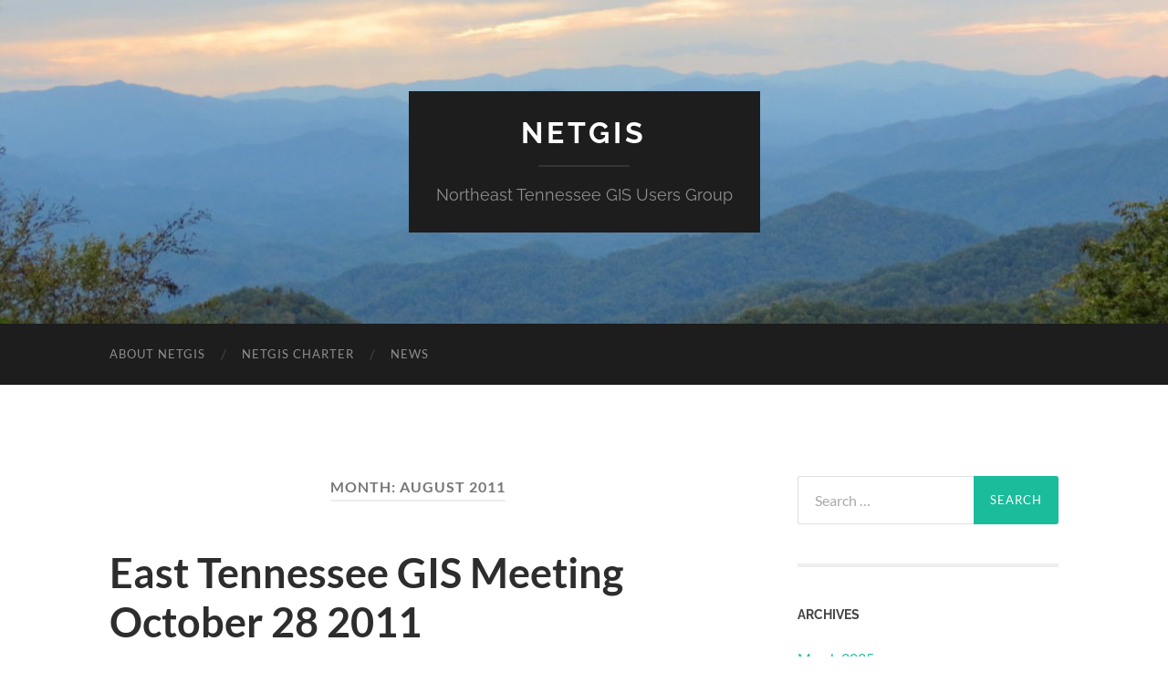

--- FILE ---
content_type: text/html; charset=UTF-8
request_url: https://www.netgis.org/?m=201108
body_size: 8373
content:
<!DOCTYPE html>

<html lang="en-US">

	<head>

		<meta http-equiv="content-type" content="text/html" charset="UTF-8" />
		<meta name="viewport" content="width=device-width, initial-scale=1.0" >

		<link rel="profile" href="http://gmpg.org/xfn/11">

		<meta name='robots' content='noindex, follow' />

	<!-- This site is optimized with the Yoast SEO plugin v26.8 - https://yoast.com/product/yoast-seo-wordpress/ -->
	<title>August 2011 - NETGIS</title>
	<meta property="og:locale" content="en_US" />
	<meta property="og:type" content="website" />
	<meta property="og:title" content="August 2011 - NETGIS" />
	<meta property="og:url" content="https://www.netgis.org/?m=202601" />
	<meta property="og:site_name" content="NETGIS" />
	<meta name="twitter:card" content="summary_large_image" />
	<script type="application/ld+json" class="yoast-schema-graph">{"@context":"https://schema.org","@graph":[{"@type":"CollectionPage","@id":"https://www.netgis.org/?m=202601","url":"https://www.netgis.org/?m=202601","name":"August 2011 - NETGIS","isPartOf":{"@id":"https://www.netgis.org/#website"},"breadcrumb":{"@id":"https://www.netgis.org/?m=202601#breadcrumb"},"inLanguage":"en-US"},{"@type":"BreadcrumbList","@id":"https://www.netgis.org/?m=202601#breadcrumb","itemListElement":[{"@type":"ListItem","position":1,"name":"Home","item":"https://www.netgis.org/"},{"@type":"ListItem","position":2,"name":"Archives for August 2011"}]},{"@type":"WebSite","@id":"https://www.netgis.org/#website","url":"https://www.netgis.org/","name":"NETGIS","description":"Northeast Tennessee GIS Users Group","potentialAction":[{"@type":"SearchAction","target":{"@type":"EntryPoint","urlTemplate":"https://www.netgis.org/?s={search_term_string}"},"query-input":{"@type":"PropertyValueSpecification","valueRequired":true,"valueName":"search_term_string"}}],"inLanguage":"en-US"}]}</script>
	<!-- / Yoast SEO plugin. -->


<link rel='dns-prefetch' href='//secure.gravatar.com' />
<link rel='dns-prefetch' href='//stats.wp.com' />
<link rel='dns-prefetch' href='//v0.wordpress.com' />
<link rel="alternate" type="application/rss+xml" title="NETGIS &raquo; Feed" href="https://www.netgis.org/?feed=rss2" />
<link rel="alternate" type="application/rss+xml" title="NETGIS &raquo; Comments Feed" href="https://www.netgis.org/?feed=comments-rss2" />
<style id='wp-img-auto-sizes-contain-inline-css' type='text/css'>
img:is([sizes=auto i],[sizes^="auto," i]){contain-intrinsic-size:3000px 1500px}
/*# sourceURL=wp-img-auto-sizes-contain-inline-css */
</style>
<style id='wp-emoji-styles-inline-css' type='text/css'>

	img.wp-smiley, img.emoji {
		display: inline !important;
		border: none !important;
		box-shadow: none !important;
		height: 1em !important;
		width: 1em !important;
		margin: 0 0.07em !important;
		vertical-align: -0.1em !important;
		background: none !important;
		padding: 0 !important;
	}
/*# sourceURL=wp-emoji-styles-inline-css */
</style>
<style id='wp-block-library-inline-css' type='text/css'>
:root{--wp-block-synced-color:#7a00df;--wp-block-synced-color--rgb:122,0,223;--wp-bound-block-color:var(--wp-block-synced-color);--wp-editor-canvas-background:#ddd;--wp-admin-theme-color:#007cba;--wp-admin-theme-color--rgb:0,124,186;--wp-admin-theme-color-darker-10:#006ba1;--wp-admin-theme-color-darker-10--rgb:0,107,160.5;--wp-admin-theme-color-darker-20:#005a87;--wp-admin-theme-color-darker-20--rgb:0,90,135;--wp-admin-border-width-focus:2px}@media (min-resolution:192dpi){:root{--wp-admin-border-width-focus:1.5px}}.wp-element-button{cursor:pointer}:root .has-very-light-gray-background-color{background-color:#eee}:root .has-very-dark-gray-background-color{background-color:#313131}:root .has-very-light-gray-color{color:#eee}:root .has-very-dark-gray-color{color:#313131}:root .has-vivid-green-cyan-to-vivid-cyan-blue-gradient-background{background:linear-gradient(135deg,#00d084,#0693e3)}:root .has-purple-crush-gradient-background{background:linear-gradient(135deg,#34e2e4,#4721fb 50%,#ab1dfe)}:root .has-hazy-dawn-gradient-background{background:linear-gradient(135deg,#faaca8,#dad0ec)}:root .has-subdued-olive-gradient-background{background:linear-gradient(135deg,#fafae1,#67a671)}:root .has-atomic-cream-gradient-background{background:linear-gradient(135deg,#fdd79a,#004a59)}:root .has-nightshade-gradient-background{background:linear-gradient(135deg,#330968,#31cdcf)}:root .has-midnight-gradient-background{background:linear-gradient(135deg,#020381,#2874fc)}:root{--wp--preset--font-size--normal:16px;--wp--preset--font-size--huge:42px}.has-regular-font-size{font-size:1em}.has-larger-font-size{font-size:2.625em}.has-normal-font-size{font-size:var(--wp--preset--font-size--normal)}.has-huge-font-size{font-size:var(--wp--preset--font-size--huge)}.has-text-align-center{text-align:center}.has-text-align-left{text-align:left}.has-text-align-right{text-align:right}.has-fit-text{white-space:nowrap!important}#end-resizable-editor-section{display:none}.aligncenter{clear:both}.items-justified-left{justify-content:flex-start}.items-justified-center{justify-content:center}.items-justified-right{justify-content:flex-end}.items-justified-space-between{justify-content:space-between}.screen-reader-text{border:0;clip-path:inset(50%);height:1px;margin:-1px;overflow:hidden;padding:0;position:absolute;width:1px;word-wrap:normal!important}.screen-reader-text:focus{background-color:#ddd;clip-path:none;color:#444;display:block;font-size:1em;height:auto;left:5px;line-height:normal;padding:15px 23px 14px;text-decoration:none;top:5px;width:auto;z-index:100000}html :where(.has-border-color){border-style:solid}html :where([style*=border-top-color]){border-top-style:solid}html :where([style*=border-right-color]){border-right-style:solid}html :where([style*=border-bottom-color]){border-bottom-style:solid}html :where([style*=border-left-color]){border-left-style:solid}html :where([style*=border-width]){border-style:solid}html :where([style*=border-top-width]){border-top-style:solid}html :where([style*=border-right-width]){border-right-style:solid}html :where([style*=border-bottom-width]){border-bottom-style:solid}html :where([style*=border-left-width]){border-left-style:solid}html :where(img[class*=wp-image-]){height:auto;max-width:100%}:where(figure){margin:0 0 1em}html :where(.is-position-sticky){--wp-admin--admin-bar--position-offset:var(--wp-admin--admin-bar--height,0px)}@media screen and (max-width:600px){html :where(.is-position-sticky){--wp-admin--admin-bar--position-offset:0px}}

/*# sourceURL=wp-block-library-inline-css */
</style><style id='global-styles-inline-css' type='text/css'>
:root{--wp--preset--aspect-ratio--square: 1;--wp--preset--aspect-ratio--4-3: 4/3;--wp--preset--aspect-ratio--3-4: 3/4;--wp--preset--aspect-ratio--3-2: 3/2;--wp--preset--aspect-ratio--2-3: 2/3;--wp--preset--aspect-ratio--16-9: 16/9;--wp--preset--aspect-ratio--9-16: 9/16;--wp--preset--color--black: #000000;--wp--preset--color--cyan-bluish-gray: #abb8c3;--wp--preset--color--white: #fff;--wp--preset--color--pale-pink: #f78da7;--wp--preset--color--vivid-red: #cf2e2e;--wp--preset--color--luminous-vivid-orange: #ff6900;--wp--preset--color--luminous-vivid-amber: #fcb900;--wp--preset--color--light-green-cyan: #7bdcb5;--wp--preset--color--vivid-green-cyan: #00d084;--wp--preset--color--pale-cyan-blue: #8ed1fc;--wp--preset--color--vivid-cyan-blue: #0693e3;--wp--preset--color--vivid-purple: #9b51e0;--wp--preset--color--accent: #1abc9c;--wp--preset--color--dark-gray: #444;--wp--preset--color--medium-gray: #666;--wp--preset--color--light-gray: #888;--wp--preset--gradient--vivid-cyan-blue-to-vivid-purple: linear-gradient(135deg,rgb(6,147,227) 0%,rgb(155,81,224) 100%);--wp--preset--gradient--light-green-cyan-to-vivid-green-cyan: linear-gradient(135deg,rgb(122,220,180) 0%,rgb(0,208,130) 100%);--wp--preset--gradient--luminous-vivid-amber-to-luminous-vivid-orange: linear-gradient(135deg,rgb(252,185,0) 0%,rgb(255,105,0) 100%);--wp--preset--gradient--luminous-vivid-orange-to-vivid-red: linear-gradient(135deg,rgb(255,105,0) 0%,rgb(207,46,46) 100%);--wp--preset--gradient--very-light-gray-to-cyan-bluish-gray: linear-gradient(135deg,rgb(238,238,238) 0%,rgb(169,184,195) 100%);--wp--preset--gradient--cool-to-warm-spectrum: linear-gradient(135deg,rgb(74,234,220) 0%,rgb(151,120,209) 20%,rgb(207,42,186) 40%,rgb(238,44,130) 60%,rgb(251,105,98) 80%,rgb(254,248,76) 100%);--wp--preset--gradient--blush-light-purple: linear-gradient(135deg,rgb(255,206,236) 0%,rgb(152,150,240) 100%);--wp--preset--gradient--blush-bordeaux: linear-gradient(135deg,rgb(254,205,165) 0%,rgb(254,45,45) 50%,rgb(107,0,62) 100%);--wp--preset--gradient--luminous-dusk: linear-gradient(135deg,rgb(255,203,112) 0%,rgb(199,81,192) 50%,rgb(65,88,208) 100%);--wp--preset--gradient--pale-ocean: linear-gradient(135deg,rgb(255,245,203) 0%,rgb(182,227,212) 50%,rgb(51,167,181) 100%);--wp--preset--gradient--electric-grass: linear-gradient(135deg,rgb(202,248,128) 0%,rgb(113,206,126) 100%);--wp--preset--gradient--midnight: linear-gradient(135deg,rgb(2,3,129) 0%,rgb(40,116,252) 100%);--wp--preset--font-size--small: 16px;--wp--preset--font-size--medium: 20px;--wp--preset--font-size--large: 24px;--wp--preset--font-size--x-large: 42px;--wp--preset--font-size--regular: 19px;--wp--preset--font-size--larger: 32px;--wp--preset--spacing--20: 0.44rem;--wp--preset--spacing--30: 0.67rem;--wp--preset--spacing--40: 1rem;--wp--preset--spacing--50: 1.5rem;--wp--preset--spacing--60: 2.25rem;--wp--preset--spacing--70: 3.38rem;--wp--preset--spacing--80: 5.06rem;--wp--preset--shadow--natural: 6px 6px 9px rgba(0, 0, 0, 0.2);--wp--preset--shadow--deep: 12px 12px 50px rgba(0, 0, 0, 0.4);--wp--preset--shadow--sharp: 6px 6px 0px rgba(0, 0, 0, 0.2);--wp--preset--shadow--outlined: 6px 6px 0px -3px rgb(255, 255, 255), 6px 6px rgb(0, 0, 0);--wp--preset--shadow--crisp: 6px 6px 0px rgb(0, 0, 0);}:where(.is-layout-flex){gap: 0.5em;}:where(.is-layout-grid){gap: 0.5em;}body .is-layout-flex{display: flex;}.is-layout-flex{flex-wrap: wrap;align-items: center;}.is-layout-flex > :is(*, div){margin: 0;}body .is-layout-grid{display: grid;}.is-layout-grid > :is(*, div){margin: 0;}:where(.wp-block-columns.is-layout-flex){gap: 2em;}:where(.wp-block-columns.is-layout-grid){gap: 2em;}:where(.wp-block-post-template.is-layout-flex){gap: 1.25em;}:where(.wp-block-post-template.is-layout-grid){gap: 1.25em;}.has-black-color{color: var(--wp--preset--color--black) !important;}.has-cyan-bluish-gray-color{color: var(--wp--preset--color--cyan-bluish-gray) !important;}.has-white-color{color: var(--wp--preset--color--white) !important;}.has-pale-pink-color{color: var(--wp--preset--color--pale-pink) !important;}.has-vivid-red-color{color: var(--wp--preset--color--vivid-red) !important;}.has-luminous-vivid-orange-color{color: var(--wp--preset--color--luminous-vivid-orange) !important;}.has-luminous-vivid-amber-color{color: var(--wp--preset--color--luminous-vivid-amber) !important;}.has-light-green-cyan-color{color: var(--wp--preset--color--light-green-cyan) !important;}.has-vivid-green-cyan-color{color: var(--wp--preset--color--vivid-green-cyan) !important;}.has-pale-cyan-blue-color{color: var(--wp--preset--color--pale-cyan-blue) !important;}.has-vivid-cyan-blue-color{color: var(--wp--preset--color--vivid-cyan-blue) !important;}.has-vivid-purple-color{color: var(--wp--preset--color--vivid-purple) !important;}.has-black-background-color{background-color: var(--wp--preset--color--black) !important;}.has-cyan-bluish-gray-background-color{background-color: var(--wp--preset--color--cyan-bluish-gray) !important;}.has-white-background-color{background-color: var(--wp--preset--color--white) !important;}.has-pale-pink-background-color{background-color: var(--wp--preset--color--pale-pink) !important;}.has-vivid-red-background-color{background-color: var(--wp--preset--color--vivid-red) !important;}.has-luminous-vivid-orange-background-color{background-color: var(--wp--preset--color--luminous-vivid-orange) !important;}.has-luminous-vivid-amber-background-color{background-color: var(--wp--preset--color--luminous-vivid-amber) !important;}.has-light-green-cyan-background-color{background-color: var(--wp--preset--color--light-green-cyan) !important;}.has-vivid-green-cyan-background-color{background-color: var(--wp--preset--color--vivid-green-cyan) !important;}.has-pale-cyan-blue-background-color{background-color: var(--wp--preset--color--pale-cyan-blue) !important;}.has-vivid-cyan-blue-background-color{background-color: var(--wp--preset--color--vivid-cyan-blue) !important;}.has-vivid-purple-background-color{background-color: var(--wp--preset--color--vivid-purple) !important;}.has-black-border-color{border-color: var(--wp--preset--color--black) !important;}.has-cyan-bluish-gray-border-color{border-color: var(--wp--preset--color--cyan-bluish-gray) !important;}.has-white-border-color{border-color: var(--wp--preset--color--white) !important;}.has-pale-pink-border-color{border-color: var(--wp--preset--color--pale-pink) !important;}.has-vivid-red-border-color{border-color: var(--wp--preset--color--vivid-red) !important;}.has-luminous-vivid-orange-border-color{border-color: var(--wp--preset--color--luminous-vivid-orange) !important;}.has-luminous-vivid-amber-border-color{border-color: var(--wp--preset--color--luminous-vivid-amber) !important;}.has-light-green-cyan-border-color{border-color: var(--wp--preset--color--light-green-cyan) !important;}.has-vivid-green-cyan-border-color{border-color: var(--wp--preset--color--vivid-green-cyan) !important;}.has-pale-cyan-blue-border-color{border-color: var(--wp--preset--color--pale-cyan-blue) !important;}.has-vivid-cyan-blue-border-color{border-color: var(--wp--preset--color--vivid-cyan-blue) !important;}.has-vivid-purple-border-color{border-color: var(--wp--preset--color--vivid-purple) !important;}.has-vivid-cyan-blue-to-vivid-purple-gradient-background{background: var(--wp--preset--gradient--vivid-cyan-blue-to-vivid-purple) !important;}.has-light-green-cyan-to-vivid-green-cyan-gradient-background{background: var(--wp--preset--gradient--light-green-cyan-to-vivid-green-cyan) !important;}.has-luminous-vivid-amber-to-luminous-vivid-orange-gradient-background{background: var(--wp--preset--gradient--luminous-vivid-amber-to-luminous-vivid-orange) !important;}.has-luminous-vivid-orange-to-vivid-red-gradient-background{background: var(--wp--preset--gradient--luminous-vivid-orange-to-vivid-red) !important;}.has-very-light-gray-to-cyan-bluish-gray-gradient-background{background: var(--wp--preset--gradient--very-light-gray-to-cyan-bluish-gray) !important;}.has-cool-to-warm-spectrum-gradient-background{background: var(--wp--preset--gradient--cool-to-warm-spectrum) !important;}.has-blush-light-purple-gradient-background{background: var(--wp--preset--gradient--blush-light-purple) !important;}.has-blush-bordeaux-gradient-background{background: var(--wp--preset--gradient--blush-bordeaux) !important;}.has-luminous-dusk-gradient-background{background: var(--wp--preset--gradient--luminous-dusk) !important;}.has-pale-ocean-gradient-background{background: var(--wp--preset--gradient--pale-ocean) !important;}.has-electric-grass-gradient-background{background: var(--wp--preset--gradient--electric-grass) !important;}.has-midnight-gradient-background{background: var(--wp--preset--gradient--midnight) !important;}.has-small-font-size{font-size: var(--wp--preset--font-size--small) !important;}.has-medium-font-size{font-size: var(--wp--preset--font-size--medium) !important;}.has-large-font-size{font-size: var(--wp--preset--font-size--large) !important;}.has-x-large-font-size{font-size: var(--wp--preset--font-size--x-large) !important;}
/*# sourceURL=global-styles-inline-css */
</style>

<style id='classic-theme-styles-inline-css' type='text/css'>
/*! This file is auto-generated */
.wp-block-button__link{color:#fff;background-color:#32373c;border-radius:9999px;box-shadow:none;text-decoration:none;padding:calc(.667em + 2px) calc(1.333em + 2px);font-size:1.125em}.wp-block-file__button{background:#32373c;color:#fff;text-decoration:none}
/*# sourceURL=/wp-includes/css/classic-themes.min.css */
</style>
<link rel='stylesheet' id='hemingway_googleFonts-css' href='https://www.netgis.org/wp-content/themes/hemingway/assets/css/fonts.css' type='text/css' media='all' />
<link rel='stylesheet' id='hemingway_style-css' href='https://www.netgis.org/wp-content/themes/hemingway/style.css?ver=2.3.2' type='text/css' media='all' />
<script type="text/javascript" src="https://www.netgis.org/wp-includes/js/jquery/jquery.min.js?ver=3.7.1" id="jquery-core-js"></script>
<script type="text/javascript" src="https://www.netgis.org/wp-includes/js/jquery/jquery-migrate.min.js?ver=3.4.1" id="jquery-migrate-js"></script>
<link rel="https://api.w.org/" href="https://www.netgis.org/index.php?rest_route=/" /><link rel="EditURI" type="application/rsd+xml" title="RSD" href="https://www.netgis.org/xmlrpc.php?rsd" />
<meta name="generator" content="WordPress 6.9" />
	<style>img#wpstats{display:none}</style>
		
	</head>
	
	<body class="archive date wp-theme-hemingway">

		
		<a class="skip-link button" href="#site-content">Skip to the content</a>
	
		<div class="big-wrapper">
	
			<div class="header-cover section bg-dark-light no-padding">

						
				<div class="header section" style="background-image: url( https://www.netgis.org/wp-content/uploads/2021/06/cropped-Mountains-scaled-3.jpg );">
							
					<div class="header-inner section-inner">
					
											
							<div class="blog-info">
							
																	<div class="blog-title">
										<a href="https://www.netgis.org" rel="home">NETGIS</a>
									</div>
																
																	<p class="blog-description">Northeast Tennessee GIS Users Group</p>
															
							</div><!-- .blog-info -->
							
															
					</div><!-- .header-inner -->
								
				</div><!-- .header -->
			
			</div><!-- .bg-dark -->
			
			<div class="navigation section no-padding bg-dark">
			
				<div class="navigation-inner section-inner group">
				
					<div class="toggle-container section-inner hidden">
			
						<button type="button" class="nav-toggle toggle">
							<div class="bar"></div>
							<div class="bar"></div>
							<div class="bar"></div>
							<span class="screen-reader-text">Toggle mobile menu</span>
						</button>
						
						<button type="button" class="search-toggle toggle">
							<div class="metal"></div>
							<div class="glass"></div>
							<div class="handle"></div>
							<span class="screen-reader-text">Toggle search field</span>
						</button>
											
					</div><!-- .toggle-container -->
					
					<div class="blog-search hidden">
						<form role="search" method="get" class="search-form" action="https://www.netgis.org/">
				<label>
					<span class="screen-reader-text">Search for:</span>
					<input type="search" class="search-field" placeholder="Search &hellip;" value="" name="s" />
				</label>
				<input type="submit" class="search-submit" value="Search" />
			</form>					</div><!-- .blog-search -->
				
					<ul class="blog-menu">
						<li class="page_item page-item-2"><a href="https://www.netgis.org/">About NETGIS</a></li>
<li class="page_item page-item-5"><a href="https://www.netgis.org/?page_id=5">NETGIS Charter</a></li>
<li class="page_item page-item-62 current_page_parent"><a href="https://www.netgis.org/?page_id=62">News</a></li>
					 </ul><!-- .blog-menu -->
					 
					 <ul class="mobile-menu">
					
						<li class="page_item page-item-2"><a href="https://www.netgis.org/">About NETGIS</a></li>
<li class="page_item page-item-5"><a href="https://www.netgis.org/?page_id=5">NETGIS Charter</a></li>
<li class="page_item page-item-62 current_page_parent"><a href="https://www.netgis.org/?page_id=62">News</a></li>
						
					 </ul><!-- .mobile-menu -->
				 
				</div><!-- .navigation-inner -->
				
			</div><!-- .navigation -->
<main class="wrapper section-inner group" id="site-content">

	<div class="content left">
		
		<div class="posts">

			
				<header class="archive-header">

											<h1 class="archive-title">Month: <span>August 2011</span></h1>
					
										
				</header><!-- .archive-header -->

				<article id="post-38" class="post-38 post type-post status-publish format-standard hentry category-netgis-2 category-tennessee category-tngic tag-netgis tag-tennessee tag-tngic post-preview">

	<div class="post-header">

		
					
				<h2 class="post-title entry-title">
											<a href="https://www.netgis.org/?p=38" rel="bookmark">East Tennessee GIS Meeting October 28 2011</a>
									</h2>

							
			<div class="post-meta">
			
				<span class="post-date"><a href="https://www.netgis.org/?p=38">August 21, 2011</a></span>
				
				<span class="date-sep"> / </span>
					
				<span class="post-author"><a href="https://www.netgis.org/?author=1" title="Posts by admin" rel="author">admin</a></span>

				
					<span class="date-sep"> / </span>
				
					<a href="https://www.netgis.org/?p=38#respond"><span class="comment">0 Comments</span></a>
								
														
			</div><!-- .post-meta -->

					
	</div><!-- .post-header -->
																					
	<div class="post-content entry-content">
	
		<p>East Tennessee GIS Forum will be October 28th 2011</p>
<p><a href="http://tngic.dreamhosters.com/gisug/etnforum.html"><img fetchpriority="high" decoding="async" class="aligncenter size-full wp-image-39" title="2011ETNGIS" src="https://www.netgis.org/wp-content/uploads/2011/08/2011ETNGIS.jpg" alt="" width="579" height="750" srcset="https://www.netgis.org/wp-content/uploads/2011/08/2011ETNGIS.jpg 579w, https://www.netgis.org/wp-content/uploads/2011/08/2011ETNGIS-231x300.jpg 231w" sizes="(max-width: 579px) 100vw, 579px" /></a></p>
							
	</div><!-- .post-content -->
				
	
</article><!-- .post -->
		</div><!-- .posts -->
		
					
	</div><!-- .content.left -->
		
	
	<div class="sidebar right" role="complementary">
		<div id="search-4" class="widget widget_search"><div class="widget-content"><form role="search" method="get" class="search-form" action="https://www.netgis.org/">
				<label>
					<span class="screen-reader-text">Search for:</span>
					<input type="search" class="search-field" placeholder="Search &hellip;" value="" name="s" />
				</label>
				<input type="submit" class="search-submit" value="Search" />
			</form></div></div><div id="archives-3" class="widget widget_archive"><div class="widget-content"><h3 class="widget-title">Archives</h3>
			<ul>
					<li><a href='https://www.netgis.org/?m=202503'>March 2025</a></li>
	<li><a href='https://www.netgis.org/?m=202411'>November 2024</a></li>
	<li><a href='https://www.netgis.org/?m=202102'>February 2021</a></li>
	<li><a href='https://www.netgis.org/?m=201808'>August 2018</a></li>
	<li><a href='https://www.netgis.org/?m=201705'>May 2017</a></li>
	<li><a href='https://www.netgis.org/?m=201608'>August 2016</a></li>
	<li><a href='https://www.netgis.org/?m=201511'>November 2015</a></li>
	<li><a href='https://www.netgis.org/?m=201405'>May 2014</a></li>
	<li><a href='https://www.netgis.org/?m=201402'>February 2014</a></li>
	<li><a href='https://www.netgis.org/?m=201308'>August 2013</a></li>
	<li><a href='https://www.netgis.org/?m=201201'>January 2012</a></li>
	<li><a href='https://www.netgis.org/?m=201112'>December 2011</a></li>
	<li><a href='https://www.netgis.org/?m=201109'>September 2011</a></li>
	<li><a href='https://www.netgis.org/?m=201108'>August 2011</a></li>
	<li><a href='https://www.netgis.org/?m=201107'>July 2011</a></li>
	<li><a href='https://www.netgis.org/?m=201106'>June 2011</a></li>
	<li><a href='https://www.netgis.org/?m=201104'>April 2011</a></li>
	<li><a href='https://www.netgis.org/?m=201103'>March 2011</a></li>
	<li><a href='https://www.netgis.org/?m=201102'>February 2011</a></li>
	<li><a href='https://www.netgis.org/?m=201008'>August 2010</a></li>
	<li><a href='https://www.netgis.org/?m=201007'>July 2010</a></li>
	<li><a href='https://www.netgis.org/?m=201006'>June 2010</a></li>
	<li><a href='https://www.netgis.org/?m=201005'>May 2010</a></li>
	<li><a href='https://www.netgis.org/?m=201004'>April 2010</a></li>
	<li><a href='https://www.netgis.org/?m=201003'>March 2010</a></li>
	<li><a href='https://www.netgis.org/?m=201001'>January 2010</a></li>
			</ul>

			</div></div><div id="tag_cloud-3" class="widget widget_tag_cloud"><div class="widget-content"><h3 class="widget-title">Tags</h3><div class="tagcloud"><a href="https://www.netgis.org/?tag=appalachian-trail" class="tag-cloud-link tag-link-31 tag-link-position-1" style="font-size: 8pt;" aria-label="Appalachian Trail (1 item)">Appalachian Trail</a>
<a href="https://www.netgis.org/?tag=arcgis-server" class="tag-cloud-link tag-link-38 tag-link-position-2" style="font-size: 13.675675675676pt;" aria-label="ArcGIS Server (3 items)">ArcGIS Server</a>
<a href="https://www.netgis.org/?tag=call-for-papers" class="tag-cloud-link tag-link-50 tag-link-position-3" style="font-size: 8pt;" aria-label="Call for Papers (1 item)">Call for Papers</a>
<a href="https://www.netgis.org/?tag=cartographic-design" class="tag-cloud-link tag-link-52 tag-link-position-4" style="font-size: 8pt;" aria-label="Cartographic Design (1 item)">Cartographic Design</a>
<a href="https://www.netgis.org/?tag=conference" class="tag-cloud-link tag-link-17 tag-link-position-5" style="font-size: 8pt;" aria-label="Conference (1 item)">Conference</a>
<a href="https://www.netgis.org/?tag=education" class="tag-cloud-link tag-link-11 tag-link-position-6" style="font-size: 8pt;" aria-label="Education (1 item)">Education</a>
<a href="https://www.netgis.org/?tag=esri" class="tag-cloud-link tag-link-39 tag-link-position-7" style="font-size: 8pt;" aria-label="ESRI (1 item)">ESRI</a>
<a href="https://www.netgis.org/?tag=etsu" class="tag-cloud-link tag-link-46 tag-link-position-8" style="font-size: 11.405405405405pt;" aria-label="ETSU (2 items)">ETSU</a>
<a href="https://www.netgis.org/?tag=flood-maps" class="tag-cloud-link tag-link-21 tag-link-position-9" style="font-size: 8pt;" aria-label="Flood Maps (1 item)">Flood Maps</a>
<a href="https://www.netgis.org/?tag=forum" class="tag-cloud-link tag-link-51 tag-link-position-10" style="font-size: 8pt;" aria-label="Forum (1 item)">Forum</a>
<a href="https://www.netgis.org/?tag=geocaching-2" class="tag-cloud-link tag-link-36 tag-link-position-11" style="font-size: 8pt;" aria-label="Geocaching (1 item)">Geocaching</a>
<a href="https://www.netgis.org/?tag=gis" class="tag-cloud-link tag-link-14 tag-link-position-12" style="font-size: 22pt;" aria-label="GIS (10 items)">GIS</a>
<a href="https://www.netgis.org/?tag=gisp" class="tag-cloud-link tag-link-41 tag-link-position-13" style="font-size: 15.567567567568pt;" aria-label="GISP (4 items)">GISP</a>
<a href="https://www.netgis.org/?tag=gps" class="tag-cloud-link tag-link-47 tag-link-position-14" style="font-size: 8pt;" aria-label="GPS (1 item)">GPS</a>
<a href="https://www.netgis.org/?tag=grants" class="tag-cloud-link tag-link-40 tag-link-position-15" style="font-size: 8pt;" aria-label="Grants (1 item)">Grants</a>
<a href="https://www.netgis.org/?tag=jobs" class="tag-cloud-link tag-link-42 tag-link-position-16" style="font-size: 8pt;" aria-label="Jobs (1 item)">Jobs</a>
<a href="https://www.netgis.org/?tag=landmark-gis" class="tag-cloud-link tag-link-10 tag-link-position-17" style="font-size: 8pt;" aria-label="LandMark GIS (1 item)">LandMark GIS</a>
<a href="https://www.netgis.org/?tag=lidar" class="tag-cloud-link tag-link-45 tag-link-position-18" style="font-size: 8pt;" aria-label="Lidar (1 item)">Lidar</a>
<a href="https://www.netgis.org/?tag=model-builder" class="tag-cloud-link tag-link-43 tag-link-position-19" style="font-size: 8pt;" aria-label="model builder (1 item)">model builder</a>
<a href="https://www.netgis.org/?tag=netgis" class="tag-cloud-link tag-link-6 tag-link-position-20" style="font-size: 20.297297297297pt;" aria-label="NETGIS (8 items)">NETGIS</a>
<a href="https://www.netgis.org/?tag=open-street-map" class="tag-cloud-link tag-link-7 tag-link-position-21" style="font-size: 11.405405405405pt;" aria-label="Open Street Map (2 items)">Open Street Map</a>
<a href="https://www.netgis.org/?tag=raleigh-foss4gna" class="tag-cloud-link tag-link-49 tag-link-position-22" style="font-size: 8pt;" aria-label="Raleigh FOSS4GNA (1 item)">Raleigh FOSS4GNA</a>
<a href="https://www.netgis.org/?tag=social-media" class="tag-cloud-link tag-link-24 tag-link-position-23" style="font-size: 8pt;" aria-label="social media (1 item)">social media</a>
<a href="https://www.netgis.org/?tag=state-of-tennessee" class="tag-cloud-link tag-link-15 tag-link-position-24" style="font-size: 8pt;" aria-label="State of Tennessee (1 item)">State of Tennessee</a>
<a href="https://www.netgis.org/?tag=tennessee" class="tag-cloud-link tag-link-28 tag-link-position-25" style="font-size: 17.081081081081pt;" aria-label="Tennessee (5 items)">Tennessee</a>
<a href="https://www.netgis.org/?tag=tngic" class="tag-cloud-link tag-link-37 tag-link-position-26" style="font-size: 22pt;" aria-label="TNGIC (10 items)">TNGIC</a>
<a href="https://www.netgis.org/?tag=training" class="tag-cloud-link tag-link-32 tag-link-position-27" style="font-size: 8pt;" aria-label="Training (1 item)">Training</a></div>
</div></div><div id="linkcat-2" class="widget widget_links"><div class="widget-content"><h3 class="widget-title">Blogroll</h3>
	<ul class='xoxo blogroll'>
<li><a href="http://www.esri.com" title="ESRI">ESRI</a></li>
<li><a href="http://www.tngic.org" title="Tennessee Geographic Information Council">TNGIC</a></li>

	</ul>
</div></div>
<div id="meta-3" class="widget widget_meta"><div class="widget-content"><h3 class="widget-title">Meta</h3>
		<ul>
						<li><a rel="nofollow" href="https://www.netgis.org/wp-login.php">Log in</a></li>
			<li><a href="https://www.netgis.org/?feed=rss2">Entries feed</a></li>
			<li><a href="https://www.netgis.org/?feed=comments-rss2">Comments feed</a></li>

			<li><a href="https://wordpress.org/">WordPress.org</a></li>
		</ul>

		</div></div>	</div><!-- .sidebar -->
	
	
</main><!-- .wrapper -->
	              	        
	<div class="footer section large-padding bg-dark">
		
		<div class="footer-inner section-inner group">
		
			<!-- .footer-a -->
				
			<!-- .footer-b -->
								
			<!-- .footer-c -->
					
		</div><!-- .footer-inner -->
	
	</div><!-- .footer -->
	
	<div class="credits section bg-dark no-padding">
	
		<div class="credits-inner section-inner group">
	
			<p class="credits-left">
				&copy; 2026 <a href="https://www.netgis.org">NETGIS</a>
			</p>
			
			<p class="credits-right">
				<span>Theme by <a href="https://andersnoren.se">Anders Noren</a></span> &mdash; <a title="To the top" class="tothetop">Up &uarr;</a>
			</p>
					
		</div><!-- .credits-inner -->
		
	</div><!-- .credits -->

</div><!-- .big-wrapper -->

<script type="text/javascript" src="https://www.netgis.org/wp-content/themes/hemingway/assets/js/global.js?ver=2.3.2" id="hemingway_global-js"></script>
<script type="text/javascript" id="jetpack-stats-js-before">
/* <![CDATA[ */
_stq = window._stq || [];
_stq.push([ "view", {"v":"ext","blog":"102107708","post":"0","tz":"-8","srv":"www.netgis.org","arch_date":"","arch_results":"1","j":"1:15.4"} ]);
_stq.push([ "clickTrackerInit", "102107708", "0" ]);
//# sourceURL=jetpack-stats-js-before
/* ]]> */
</script>
<script type="text/javascript" src="https://stats.wp.com/e-202605.js" id="jetpack-stats-js" defer="defer" data-wp-strategy="defer"></script>
<script id="wp-emoji-settings" type="application/json">
{"baseUrl":"https://s.w.org/images/core/emoji/17.0.2/72x72/","ext":".png","svgUrl":"https://s.w.org/images/core/emoji/17.0.2/svg/","svgExt":".svg","source":{"concatemoji":"https://www.netgis.org/wp-includes/js/wp-emoji-release.min.js?ver=6.9"}}
</script>
<script type="module">
/* <![CDATA[ */
/*! This file is auto-generated */
const a=JSON.parse(document.getElementById("wp-emoji-settings").textContent),o=(window._wpemojiSettings=a,"wpEmojiSettingsSupports"),s=["flag","emoji"];function i(e){try{var t={supportTests:e,timestamp:(new Date).valueOf()};sessionStorage.setItem(o,JSON.stringify(t))}catch(e){}}function c(e,t,n){e.clearRect(0,0,e.canvas.width,e.canvas.height),e.fillText(t,0,0);t=new Uint32Array(e.getImageData(0,0,e.canvas.width,e.canvas.height).data);e.clearRect(0,0,e.canvas.width,e.canvas.height),e.fillText(n,0,0);const a=new Uint32Array(e.getImageData(0,0,e.canvas.width,e.canvas.height).data);return t.every((e,t)=>e===a[t])}function p(e,t){e.clearRect(0,0,e.canvas.width,e.canvas.height),e.fillText(t,0,0);var n=e.getImageData(16,16,1,1);for(let e=0;e<n.data.length;e++)if(0!==n.data[e])return!1;return!0}function u(e,t,n,a){switch(t){case"flag":return n(e,"\ud83c\udff3\ufe0f\u200d\u26a7\ufe0f","\ud83c\udff3\ufe0f\u200b\u26a7\ufe0f")?!1:!n(e,"\ud83c\udde8\ud83c\uddf6","\ud83c\udde8\u200b\ud83c\uddf6")&&!n(e,"\ud83c\udff4\udb40\udc67\udb40\udc62\udb40\udc65\udb40\udc6e\udb40\udc67\udb40\udc7f","\ud83c\udff4\u200b\udb40\udc67\u200b\udb40\udc62\u200b\udb40\udc65\u200b\udb40\udc6e\u200b\udb40\udc67\u200b\udb40\udc7f");case"emoji":return!a(e,"\ud83e\u1fac8")}return!1}function f(e,t,n,a){let r;const o=(r="undefined"!=typeof WorkerGlobalScope&&self instanceof WorkerGlobalScope?new OffscreenCanvas(300,150):document.createElement("canvas")).getContext("2d",{willReadFrequently:!0}),s=(o.textBaseline="top",o.font="600 32px Arial",{});return e.forEach(e=>{s[e]=t(o,e,n,a)}),s}function r(e){var t=document.createElement("script");t.src=e,t.defer=!0,document.head.appendChild(t)}a.supports={everything:!0,everythingExceptFlag:!0},new Promise(t=>{let n=function(){try{var e=JSON.parse(sessionStorage.getItem(o));if("object"==typeof e&&"number"==typeof e.timestamp&&(new Date).valueOf()<e.timestamp+604800&&"object"==typeof e.supportTests)return e.supportTests}catch(e){}return null}();if(!n){if("undefined"!=typeof Worker&&"undefined"!=typeof OffscreenCanvas&&"undefined"!=typeof URL&&URL.createObjectURL&&"undefined"!=typeof Blob)try{var e="postMessage("+f.toString()+"("+[JSON.stringify(s),u.toString(),c.toString(),p.toString()].join(",")+"));",a=new Blob([e],{type:"text/javascript"});const r=new Worker(URL.createObjectURL(a),{name:"wpTestEmojiSupports"});return void(r.onmessage=e=>{i(n=e.data),r.terminate(),t(n)})}catch(e){}i(n=f(s,u,c,p))}t(n)}).then(e=>{for(const n in e)a.supports[n]=e[n],a.supports.everything=a.supports.everything&&a.supports[n],"flag"!==n&&(a.supports.everythingExceptFlag=a.supports.everythingExceptFlag&&a.supports[n]);var t;a.supports.everythingExceptFlag=a.supports.everythingExceptFlag&&!a.supports.flag,a.supports.everything||((t=a.source||{}).concatemoji?r(t.concatemoji):t.wpemoji&&t.twemoji&&(r(t.twemoji),r(t.wpemoji)))});
//# sourceURL=https://www.netgis.org/wp-includes/js/wp-emoji-loader.min.js
/* ]]> */
</script>

</body>
</html>